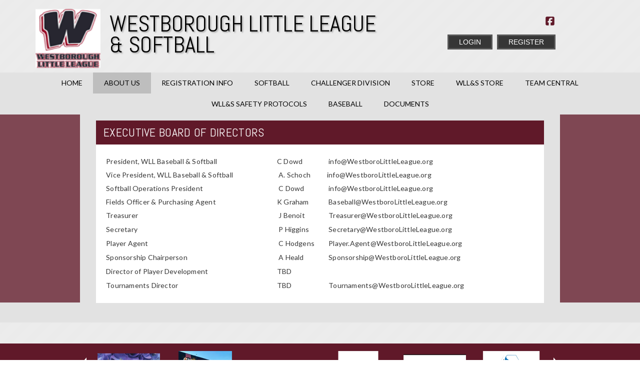

--- FILE ---
content_type: text/css
request_url: https://dt5602vnjxv0c.cloudfront.net/portals/_default/skins/chronos-ii/nav/nav.css
body_size: 497
content:
/* Menu CSS */
/********************************************************************/
#dnnStandardMenu .dnnNav				{ padding: 0; margin: 0; position: relative; z-index: 2; }
#dnnStandardMenu .dnnNav:after			{ clear: both; content: "."; display: block; height: 0; visibility: hidden; }
#dnnStandardMenu .root					{ display: inline-block; padding: 0; margin: 0 -2px; list-style: none; position: relative; }
#dnnStandardMenu .root .txt				{ display: block; text-decoration: none; cursor: pointer; padding: 12px 22px; 
										font-family: 'Lato', sans-serif;  font-size: 14px; text-transform: uppercase; 
										line-height: 18px; margin: 0; color: #fff; }
#dnnStandardMenu .root>.txt				{ text-align: center; }
#dnnStandardMenu .root .m				{ display: none; position: absolute;  margin: 0; padding: 0; left: 0; min-width: 260px; color: #0076e0; z-index: 1;}
#dnnStandardMenu .root ul				{ margin: 0; padding: 0; }
#dnnStandardMenu .root ul li			{ margin: 0; padding: 0; list-style: none; text-align:left;}
#dnnStandardMenu .root .mi				{ position: relative;  }
#dnnStandardMenu .root .mi .txt			{ text-transform: normal;  }
#dnnStandardMenu .root .mi1 .txt		{ font-family: 'Lato', sans-serif; font-size: 16px; line-height: 16px; 
										text-decoration: none; display: block; padding: 10px 17px; color: #003d57; text-transform: normal; }
#dnnStandardMenu .root .mi2 .txt		{ font-family: 'Lato', sans-serif; font-size: 16px; font-style: normal; line-height: 16px; text-decoration: none; 
										display: block; padding: 10px 17px; color: #fff; }
#dnnStandardMenu .root .mi1 .mi .txt	{ padding-left: 24px; position: relative; }
#dnnStandardMenu .root .mi1 .mi .txt:after
										{ display: block; width: 0; height: 0; content: "";  position: absolute; top: 50%; margin: -2px 0 0 0;
										left: 8px; font-size: 0; line-height: 0; padding: 3px; -webkit-border-radius: 6px; 
										-moz-border-radius: 6px; border-radius: 6px; }
#dnnStandardMenu .root .m.m1,
#dnnStandardMenu .root .m.m2
										{ box-shadow: -1px 2px 15px #000000; }


--- FILE ---
content_type: application/javascript
request_url: https://dt5602vnjxv0c.cloudfront.net/resources/shared/scripts/sticky-header.js?cdv=292
body_size: 425
content:
(function ( $ ) {
	$.fn.stickyHead = function( options ) {
		var $this = jQuery(this),
			$win = jQuery(window),
			$stickyHeadTop = $this.length > 0 ? $this.offset().top : 0,
			isMobile = false,
			$stickyBlankEle = jQuery("<div class='stickyBlankEle'></div>");
			
		var settings = $.extend({
			stickyClass: "skSticky",
			breakPoint: 768,
		}, options );

		$stickyBlankEle.insertAfter($this);

		if(typeof $this.attr("data-sticky-class") !== "undefined")
			settings.stickyClass = $this.attr("data-sticky-class");
		if(typeof $this.attr("data-breakpoint") !== "undefined")
			settings.breakPoint = parseInt($this.attr("data-breakpoint"));
		function initSetup(){
			if(!isMobile) {
				var scrollTop = $win.scrollTop();
				if (scrollTop > $stickyHeadTop) {
					var $navHeight = $this.outerHeight();
					$this.addClass(settings.stickyClass);
					jQuery('.stickyBlankEle').css('height', $navHeight);
				} else {
					$this.removeClass(settings.stickyClass);
					jQuery('.stickyBlankEle').css('height', 0);
				}
			} else {
				$this.removeClass(settings.stickyClass);
				jQuery('.stickyBlankEle').css('height', 0);
			}
		}
		function isBreakPointChanged(){
			if ( isMobile && $win.width() > settings.breakPoint ) {
				isMobile = false;
				return true;				
			}
			if ( !isMobile && $win.width() <= settings.breakPoint ) {
				isMobile = true;
				return true;
			}
			if ( $win.width() <= settings.breakPoint ){
				return false;
			} 
			if ( isNaN(settings.breakPoint) ) {
				return false;
			} 
		}
		isBreakPointChanged()
		initSetup();
		$win.resize(function () { 
			isBreakPointChanged()
			initSetup();
		});

		$win.scroll(function() {
			initSetup();
		});
	};
}( jQuery ));